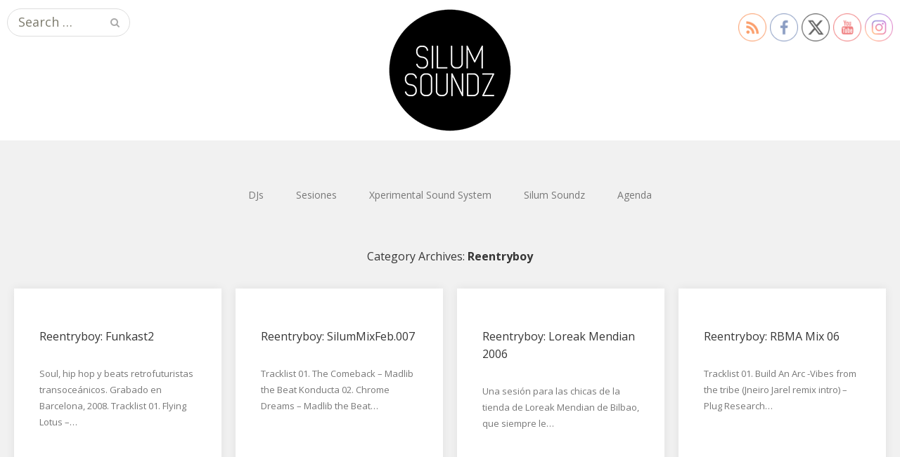

--- FILE ---
content_type: text/html; charset=UTF-8
request_url: https://www.silumsoundz.com/category/djs/reentryboy-djs/
body_size: 11222
content:
<!DOCTYPE html>
<html lang="es">
<head>
	<meta charset="UTF-8">
	<meta name="viewport" content="width=device-width, initial-scale=1">
	<link rel="profile" href="https://gmpg.org/xfn/11">
	<link rel="pingback" href="https://www.silumsoundz.com/xmlrpc.php">
	<!--[if lt IE 9]>
	<script src="https://www.silumsoundz.com/wp-content/themes/gk-portfolio/js/html5.js"></script>
	<![endif]-->
	<meta name='robots' content='index, follow, max-image-preview:large, max-snippet:-1, max-video-preview:-1' />
	<style>img:is([sizes="auto" i], [sizes^="auto," i]) { contain-intrinsic-size: 3000px 1500px }</style>
	
	<!-- This site is optimized with the Yoast SEO plugin v26.8 - https://yoast.com/product/yoast-seo-wordpress/ -->
	<title>Reentryboy archivos - Silum Soundz</title>
	<link rel="canonical" href="https://www.silumsoundz.com/category/djs/reentryboy-djs/" />
	<meta property="og:locale" content="es_ES" />
	<meta property="og:type" content="article" />
	<meta property="og:title" content="Reentryboy archivos - Silum Soundz" />
	<meta property="og:url" content="https://www.silumsoundz.com/category/djs/reentryboy-djs/" />
	<meta property="og:site_name" content="Silum Soundz" />
	<meta property="og:image" content="https://www.silumsoundz.com/silumsoundz.com/wp-content/uploads/2020/11/silum-soundz.png" />
	<meta property="og:image:width" content="450" />
	<meta property="og:image:height" content="450" />
	<meta property="og:image:type" content="image/png" />
	<meta name="twitter:card" content="summary_large_image" />
	<meta name="twitter:site" content="@silumsoundz" />
	<script type="application/ld+json" class="yoast-schema-graph">{"@context":"https://schema.org","@graph":[{"@type":"CollectionPage","@id":"https://www.silumsoundz.com/category/djs/reentryboy-djs/","url":"https://www.silumsoundz.com/category/djs/reentryboy-djs/","name":"Reentryboy archivos - Silum Soundz","isPartOf":{"@id":"https://www.silumsoundz.com/#website"},"breadcrumb":{"@id":"https://www.silumsoundz.com/category/djs/reentryboy-djs/#breadcrumb"},"inLanguage":"es"},{"@type":"BreadcrumbList","@id":"https://www.silumsoundz.com/category/djs/reentryboy-djs/#breadcrumb","itemListElement":[{"@type":"ListItem","position":1,"name":"Portada","item":"https://www.silumsoundz.com/"},{"@type":"ListItem","position":2,"name":"DJs","item":"https://www.silumsoundz.com/category/djs/"},{"@type":"ListItem","position":3,"name":"Reentryboy"}]},{"@type":"WebSite","@id":"https://www.silumsoundz.com/#website","url":"https://www.silumsoundz.com/","name":"Silum Soundz","description":"Exploraciones sónicas","publisher":{"@id":"https://www.silumsoundz.com/#organization"},"potentialAction":[{"@type":"SearchAction","target":{"@type":"EntryPoint","urlTemplate":"https://www.silumsoundz.com/?s={search_term_string}"},"query-input":{"@type":"PropertyValueSpecification","valueRequired":true,"valueName":"search_term_string"}}],"inLanguage":"es"},{"@type":"Organization","@id":"https://www.silumsoundz.com/#organization","name":"Silum Soundz","url":"https://www.silumsoundz.com/","logo":{"@type":"ImageObject","inLanguage":"es","@id":"https://www.silumsoundz.com/#/schema/logo/image/","url":"https://www.silumsoundz.com/silumsoundz.com/wp-content/uploads/2020/11/silum-soundz.png","contentUrl":"https://www.silumsoundz.com/silumsoundz.com/wp-content/uploads/2020/11/silum-soundz.png","width":450,"height":450,"caption":"Silum Soundz"},"image":{"@id":"https://www.silumsoundz.com/#/schema/logo/image/"},"sameAs":["https://www.facebook.com/silumsoundznet/","https://x.com/silumsoundz","https://www.youtube.com/c/SilumSoundz"]}]}</script>
	<!-- / Yoast SEO plugin. -->


<link rel='dns-prefetch' href='//fonts.googleapis.com' />
<link rel="alternate" type="application/rss+xml" title="Silum Soundz &raquo; Feed" href="https://www.silumsoundz.com/feed/" />
<link rel="alternate" type="application/rss+xml" title="Silum Soundz &raquo; Feed de los comentarios" href="https://www.silumsoundz.com/comments/feed/" />
<link rel="alternate" type="application/rss+xml" title="Silum Soundz &raquo; Categoría Reentryboy del feed" href="https://www.silumsoundz.com/category/djs/reentryboy-djs/feed/" />
<style id='classic-theme-styles-inline-css' type='text/css'>
/*! This file is auto-generated */
.wp-block-button__link{color:#fff;background-color:#32373c;border-radius:9999px;box-shadow:none;text-decoration:none;padding:calc(.667em + 2px) calc(1.333em + 2px);font-size:1.125em}.wp-block-file__button{background:#32373c;color:#fff;text-decoration:none}
</style>
<style id='global-styles-inline-css' type='text/css'>
:root{--wp--preset--aspect-ratio--square: 1;--wp--preset--aspect-ratio--4-3: 4/3;--wp--preset--aspect-ratio--3-4: 3/4;--wp--preset--aspect-ratio--3-2: 3/2;--wp--preset--aspect-ratio--2-3: 2/3;--wp--preset--aspect-ratio--16-9: 16/9;--wp--preset--aspect-ratio--9-16: 9/16;--wp--preset--color--black: #000000;--wp--preset--color--cyan-bluish-gray: #abb8c3;--wp--preset--color--white: #ffffff;--wp--preset--color--pale-pink: #f78da7;--wp--preset--color--vivid-red: #cf2e2e;--wp--preset--color--luminous-vivid-orange: #ff6900;--wp--preset--color--luminous-vivid-amber: #fcb900;--wp--preset--color--light-green-cyan: #7bdcb5;--wp--preset--color--vivid-green-cyan: #00d084;--wp--preset--color--pale-cyan-blue: #8ed1fc;--wp--preset--color--vivid-cyan-blue: #0693e3;--wp--preset--color--vivid-purple: #9b51e0;--wp--preset--gradient--vivid-cyan-blue-to-vivid-purple: linear-gradient(135deg,rgba(6,147,227,1) 0%,rgb(155,81,224) 100%);--wp--preset--gradient--light-green-cyan-to-vivid-green-cyan: linear-gradient(135deg,rgb(122,220,180) 0%,rgb(0,208,130) 100%);--wp--preset--gradient--luminous-vivid-amber-to-luminous-vivid-orange: linear-gradient(135deg,rgba(252,185,0,1) 0%,rgba(255,105,0,1) 100%);--wp--preset--gradient--luminous-vivid-orange-to-vivid-red: linear-gradient(135deg,rgba(255,105,0,1) 0%,rgb(207,46,46) 100%);--wp--preset--gradient--very-light-gray-to-cyan-bluish-gray: linear-gradient(135deg,rgb(238,238,238) 0%,rgb(169,184,195) 100%);--wp--preset--gradient--cool-to-warm-spectrum: linear-gradient(135deg,rgb(74,234,220) 0%,rgb(151,120,209) 20%,rgb(207,42,186) 40%,rgb(238,44,130) 60%,rgb(251,105,98) 80%,rgb(254,248,76) 100%);--wp--preset--gradient--blush-light-purple: linear-gradient(135deg,rgb(255,206,236) 0%,rgb(152,150,240) 100%);--wp--preset--gradient--blush-bordeaux: linear-gradient(135deg,rgb(254,205,165) 0%,rgb(254,45,45) 50%,rgb(107,0,62) 100%);--wp--preset--gradient--luminous-dusk: linear-gradient(135deg,rgb(255,203,112) 0%,rgb(199,81,192) 50%,rgb(65,88,208) 100%);--wp--preset--gradient--pale-ocean: linear-gradient(135deg,rgb(255,245,203) 0%,rgb(182,227,212) 50%,rgb(51,167,181) 100%);--wp--preset--gradient--electric-grass: linear-gradient(135deg,rgb(202,248,128) 0%,rgb(113,206,126) 100%);--wp--preset--gradient--midnight: linear-gradient(135deg,rgb(2,3,129) 0%,rgb(40,116,252) 100%);--wp--preset--font-size--small: 13px;--wp--preset--font-size--medium: 20px;--wp--preset--font-size--large: 36px;--wp--preset--font-size--x-large: 42px;--wp--preset--spacing--20: 0.44rem;--wp--preset--spacing--30: 0.67rem;--wp--preset--spacing--40: 1rem;--wp--preset--spacing--50: 1.5rem;--wp--preset--spacing--60: 2.25rem;--wp--preset--spacing--70: 3.38rem;--wp--preset--spacing--80: 5.06rem;--wp--preset--shadow--natural: 6px 6px 9px rgba(0, 0, 0, 0.2);--wp--preset--shadow--deep: 12px 12px 50px rgba(0, 0, 0, 0.4);--wp--preset--shadow--sharp: 6px 6px 0px rgba(0, 0, 0, 0.2);--wp--preset--shadow--outlined: 6px 6px 0px -3px rgba(255, 255, 255, 1), 6px 6px rgba(0, 0, 0, 1);--wp--preset--shadow--crisp: 6px 6px 0px rgba(0, 0, 0, 1);}:where(.is-layout-flex){gap: 0.5em;}:where(.is-layout-grid){gap: 0.5em;}body .is-layout-flex{display: flex;}.is-layout-flex{flex-wrap: wrap;align-items: center;}.is-layout-flex > :is(*, div){margin: 0;}body .is-layout-grid{display: grid;}.is-layout-grid > :is(*, div){margin: 0;}:where(.wp-block-columns.is-layout-flex){gap: 2em;}:where(.wp-block-columns.is-layout-grid){gap: 2em;}:where(.wp-block-post-template.is-layout-flex){gap: 1.25em;}:where(.wp-block-post-template.is-layout-grid){gap: 1.25em;}.has-black-color{color: var(--wp--preset--color--black) !important;}.has-cyan-bluish-gray-color{color: var(--wp--preset--color--cyan-bluish-gray) !important;}.has-white-color{color: var(--wp--preset--color--white) !important;}.has-pale-pink-color{color: var(--wp--preset--color--pale-pink) !important;}.has-vivid-red-color{color: var(--wp--preset--color--vivid-red) !important;}.has-luminous-vivid-orange-color{color: var(--wp--preset--color--luminous-vivid-orange) !important;}.has-luminous-vivid-amber-color{color: var(--wp--preset--color--luminous-vivid-amber) !important;}.has-light-green-cyan-color{color: var(--wp--preset--color--light-green-cyan) !important;}.has-vivid-green-cyan-color{color: var(--wp--preset--color--vivid-green-cyan) !important;}.has-pale-cyan-blue-color{color: var(--wp--preset--color--pale-cyan-blue) !important;}.has-vivid-cyan-blue-color{color: var(--wp--preset--color--vivid-cyan-blue) !important;}.has-vivid-purple-color{color: var(--wp--preset--color--vivid-purple) !important;}.has-black-background-color{background-color: var(--wp--preset--color--black) !important;}.has-cyan-bluish-gray-background-color{background-color: var(--wp--preset--color--cyan-bluish-gray) !important;}.has-white-background-color{background-color: var(--wp--preset--color--white) !important;}.has-pale-pink-background-color{background-color: var(--wp--preset--color--pale-pink) !important;}.has-vivid-red-background-color{background-color: var(--wp--preset--color--vivid-red) !important;}.has-luminous-vivid-orange-background-color{background-color: var(--wp--preset--color--luminous-vivid-orange) !important;}.has-luminous-vivid-amber-background-color{background-color: var(--wp--preset--color--luminous-vivid-amber) !important;}.has-light-green-cyan-background-color{background-color: var(--wp--preset--color--light-green-cyan) !important;}.has-vivid-green-cyan-background-color{background-color: var(--wp--preset--color--vivid-green-cyan) !important;}.has-pale-cyan-blue-background-color{background-color: var(--wp--preset--color--pale-cyan-blue) !important;}.has-vivid-cyan-blue-background-color{background-color: var(--wp--preset--color--vivid-cyan-blue) !important;}.has-vivid-purple-background-color{background-color: var(--wp--preset--color--vivid-purple) !important;}.has-black-border-color{border-color: var(--wp--preset--color--black) !important;}.has-cyan-bluish-gray-border-color{border-color: var(--wp--preset--color--cyan-bluish-gray) !important;}.has-white-border-color{border-color: var(--wp--preset--color--white) !important;}.has-pale-pink-border-color{border-color: var(--wp--preset--color--pale-pink) !important;}.has-vivid-red-border-color{border-color: var(--wp--preset--color--vivid-red) !important;}.has-luminous-vivid-orange-border-color{border-color: var(--wp--preset--color--luminous-vivid-orange) !important;}.has-luminous-vivid-amber-border-color{border-color: var(--wp--preset--color--luminous-vivid-amber) !important;}.has-light-green-cyan-border-color{border-color: var(--wp--preset--color--light-green-cyan) !important;}.has-vivid-green-cyan-border-color{border-color: var(--wp--preset--color--vivid-green-cyan) !important;}.has-pale-cyan-blue-border-color{border-color: var(--wp--preset--color--pale-cyan-blue) !important;}.has-vivid-cyan-blue-border-color{border-color: var(--wp--preset--color--vivid-cyan-blue) !important;}.has-vivid-purple-border-color{border-color: var(--wp--preset--color--vivid-purple) !important;}.has-vivid-cyan-blue-to-vivid-purple-gradient-background{background: var(--wp--preset--gradient--vivid-cyan-blue-to-vivid-purple) !important;}.has-light-green-cyan-to-vivid-green-cyan-gradient-background{background: var(--wp--preset--gradient--light-green-cyan-to-vivid-green-cyan) !important;}.has-luminous-vivid-amber-to-luminous-vivid-orange-gradient-background{background: var(--wp--preset--gradient--luminous-vivid-amber-to-luminous-vivid-orange) !important;}.has-luminous-vivid-orange-to-vivid-red-gradient-background{background: var(--wp--preset--gradient--luminous-vivid-orange-to-vivid-red) !important;}.has-very-light-gray-to-cyan-bluish-gray-gradient-background{background: var(--wp--preset--gradient--very-light-gray-to-cyan-bluish-gray) !important;}.has-cool-to-warm-spectrum-gradient-background{background: var(--wp--preset--gradient--cool-to-warm-spectrum) !important;}.has-blush-light-purple-gradient-background{background: var(--wp--preset--gradient--blush-light-purple) !important;}.has-blush-bordeaux-gradient-background{background: var(--wp--preset--gradient--blush-bordeaux) !important;}.has-luminous-dusk-gradient-background{background: var(--wp--preset--gradient--luminous-dusk) !important;}.has-pale-ocean-gradient-background{background: var(--wp--preset--gradient--pale-ocean) !important;}.has-electric-grass-gradient-background{background: var(--wp--preset--gradient--electric-grass) !important;}.has-midnight-gradient-background{background: var(--wp--preset--gradient--midnight) !important;}.has-small-font-size{font-size: var(--wp--preset--font-size--small) !important;}.has-medium-font-size{font-size: var(--wp--preset--font-size--medium) !important;}.has-large-font-size{font-size: var(--wp--preset--font-size--large) !important;}.has-x-large-font-size{font-size: var(--wp--preset--font-size--x-large) !important;}
:where(.wp-block-post-template.is-layout-flex){gap: 1.25em;}:where(.wp-block-post-template.is-layout-grid){gap: 1.25em;}
:where(.wp-block-columns.is-layout-flex){gap: 2em;}:where(.wp-block-columns.is-layout-grid){gap: 2em;}
:root :where(.wp-block-pullquote){font-size: 1.5em;line-height: 1.6;}
</style>
<link rel='stylesheet' id='wpo_min-header-0-css' href='https://www.silumsoundz.com/wp-content/cache/wpo-minify/1769158100/assets/wpo-minify-header-40b864d8.min.css' type='text/css' media='all' />
<!--[if lt IE 9]>
<link rel='stylesheet' id='portfolio-ie8-css' href='https://www.silumsoundz.com/wp-content/themes/gk-portfolio/css/ie8.css' type='text/css' media='all' />
<![endif]-->
<!--[if IE 9]>
<link rel='stylesheet' id='portfolio-ie9-css' href='https://www.silumsoundz.com/wp-content/themes/gk-portfolio/css/ie9.css' type='text/css' media='all' />
<![endif]-->
<script type="text/javascript" src="https://www.silumsoundz.com/wp-content/cache/wpo-minify/1769158100/assets/wpo-minify-header-f63a10e6.min.js" id="wpo_min-header-0-js"></script>
<script type="text/javascript" src="https://www.silumsoundz.com/wp-content/cache/wpo-minify/1769158100/assets/wpo-minify-header-74aa07e1.min.js" id="wpo_min-header-1-js"></script>
<link rel="https://api.w.org/" href="https://www.silumsoundz.com/wp-json/" /><link rel="alternate" title="JSON" type="application/json" href="https://www.silumsoundz.com/wp-json/wp/v2/categories/143" />	<script>
		window.addEventListener("sfsi_plus_functions_loaded", function() {
			var body = document.getElementsByTagName('body')[0];
			// console.log(body);
			body.classList.add("sfsi_plus_3.53");
		})
		// window.addEventListener('sfsi_plus_functions_loaded',function(e) {
		// 	jQuery("body").addClass("sfsi_plus_3.53")
		// });
		jQuery(document).ready(function(e) {
			jQuery("body").addClass("sfsi_plus_3.53")
		});

		function sfsi_plus_processfurther(ref) {
			var feed_id = '[base64]';
			var feedtype = 8;
			var email = jQuery(ref).find('input[name="email"]').val();
			var filter = /^(([^<>()[\]\\.,;:\s@\"]+(\.[^<>()[\]\\.,;:\s@\"]+)*)|(\".+\"))@((\[[0-9]{1,3}\.[0-9]{1,3}\.[0-9]{1,3}\.[0-9]{1,3}\])|(([a-zA-Z\-0-9]+\.)+[a-zA-Z]{2,}))$/;
			if ((email != "Enter your email") && (filter.test(email))) {
				if (feedtype == "8") {
					var url = "https://api.follow.it/subscription-form/" + feed_id + "/" + feedtype;
					window.open(url, "popupwindow", "scrollbars=yes,width=1080,height=760");
					return true;
				}
			} else {
				alert("Please enter email address");
				jQuery(ref).find('input[name="email"]').focus();
				return false;
			}
		}
	</script>
	<style>
		.sfsi_plus_subscribe_Popinner {
			width: 100% !important;
			height: auto !important;
			border: 1px solid #b5b5b5 !important;
			padding: 18px 0px !important;
			background-color: #ffffff !important;
		}

		.sfsi_plus_subscribe_Popinner form {
			margin: 0 20px !important;
		}

		.sfsi_plus_subscribe_Popinner h5 {
			font-family: Helvetica,Arial,sans-serif !important;

			font-weight: bold !important;
			color: #000000 !important;
			font-size: 16px !important;
			text-align: center !important;
			margin: 0 0 10px !important;
			padding: 0 !important;
		}

		.sfsi_plus_subscription_form_field {
			margin: 5px 0 !important;
			width: 100% !important;
			display: inline-flex;
			display: -webkit-inline-flex;
		}

		.sfsi_plus_subscription_form_field input {
			width: 100% !important;
			padding: 10px 0px !important;
		}

		.sfsi_plus_subscribe_Popinner input[type=email] {
			font-family: Helvetica,Arial,sans-serif !important;

			font-style: normal !important;
			color:  !important;
			font-size: 14px !important;
			text-align: center !important;
		}

		.sfsi_plus_subscribe_Popinner input[type=email]::-webkit-input-placeholder {
			font-family: Helvetica,Arial,sans-serif !important;

			font-style: normal !important;
			color:  !important;
			font-size: 14px !important;
			text-align: center !important;
		}

		.sfsi_plus_subscribe_Popinner input[type=email]:-moz-placeholder {
			/* Firefox 18- */
			font-family: Helvetica,Arial,sans-serif !important;

			font-style: normal !important;
			color:  !important;
			font-size: 14px !important;
			text-align: center !important;
		}

		.sfsi_plus_subscribe_Popinner input[type=email]::-moz-placeholder {
			/* Firefox 19+ */
			font-family: Helvetica,Arial,sans-serif !important;

			font-style: normal !important;
			color:  !important;
			font-size: 14px !important;
			text-align: center !important;
		}

		.sfsi_plus_subscribe_Popinner input[type=email]:-ms-input-placeholder {
			font-family: Helvetica,Arial,sans-serif !important;

			font-style: normal !important;
			color:  !important;
			font-size: 14px !important;
			text-align: center !important;
		}

		.sfsi_plus_subscribe_Popinner input[type=submit] {
			font-family: Helvetica,Arial,sans-serif !important;

			font-weight: bold !important;
			color: #000000 !important;
			font-size: 16px !important;
			text-align: center !important;
			background-color: #dedede !important;
		}
	</style>
	<meta name="follow.[base64]" content="JrYtcdm2VVaaSLwCRY11"/>   
    <style type="text/css">
    	body { font-family: , sans-serif; }
        .site-title { font-family: , sans-serif; }
    	
    	.site-main #page {
    		max-width: 1260px;
    	}
    
    	#primary,
    	#comments,
    	.author-info,
    	.attachment #primary,
    	.site-content.archive #gk-search,
    	.search-no-results .page-content {
    		width: 700px;
    	}
    
    	    
        a,
        a.inverse:active,
        a.inverse:focus,
        a.inverse:hover,
        button,
        input[type="submit"],
        input[type="button"],
        input[type="reset"],
        .entry-summary .readon,
        .comment-author .fn,
        .comment-author .url,
        .comment-reply-link,
        .comment-reply-login,
        #content .tags-links a:active,
        #content .tags-links a:focus,
        #content .tags-links a:hover,
        .nav-menu li a:active,
        .nav-menu li a:focus,
        .nav-menu li a:hover,
        ul.nav-menu ul a:hover,
        .nav-menu ul ul a:hover,
        .gk-social-buttons a:hover:before,
        .format-gallery .entry-content .page-links a:hover,
        .format-audio .entry-content .page-links a:hover,
        .format-status .entry-content .page-links a:hover,
        .format-video .entry-content .page-links a:hover,
        .format-chat .entry-content .page-links a:hover,
        .format-quote .entry-content .page-links a:hover,
        .page-links a:hover,
        .paging-navigation a:active,
        .paging-navigation a:focus,
        .paging-navigation a:hover,
        .comment-meta a:hover,
        .social-menu li:hover:before,
        .social-menu-topbar li:hover:before,
        .entry-title a:hover {
        	color: #5cc1a9;
        }
        button,
        input[type="submit"],
        input[type="button"],
        input[type="reset"],
        .entry-summary .readon {
        	border: 1px solid #5cc1a9;
        }
        body .nav-menu .current_page_item > a,
        body .nav-menu .current_page_ancestor > a,
        body .nav-menu .current-menu-item > a,
        body .nav-menu .current-menu-ancestor > a {
        	border-color: #5cc1a9;
        	color: #5cc1a9!important;
        }
        .format-status .entry-content .page-links a,
        .format-gallery .entry-content .page-links a,
        .format-chat .entry-content .page-links a,
        .format-quote .entry-content .page-links a,
        .page-links a {
        	background:  #5cc1a9;
        	border-color: #5cc1a9;
        }
        .hentry .mejs-controls .mejs-time-rail .mejs-time-current,
        .comment-post-author,
        .sticky .post-preview:after,
        .entry-header.sticky:after,
        .article-helper.sticky:after,
        #prev-post > a:hover,
        #next-post > a:hover {
        	background: #5cc1a9;
        }
        .comments-title > span,
        .comment-reply-title > span {
        	border-bottom-color: #5cc1a9;
        }
        
                .site-header,
        .home-link > img {
        	height: auto;
        	max-height: none;
        }
                
        .article-helper {
	        height: 380px; 
        }
        
        .site-content.archive article {
        	height: 416px;
        }
        
        .post-preview {
        	padding: 56px 36px 36px 36px;
        }
        
        @media (max-width: 1140px) {
        	.site-content.archive article {
        		height: 336px;
        	}
        	
        	.article-helper {
        		height: 320px;
        	}
        	
        	.post-preview {
        		padding: 20px 16px 36px 16px;
        	}
        }
    </style>
        <style type="text/css">
        .site-content.archive article { width: 25%; }
    </style> 
    	<style type="text/css">
	body.custom-background #main { background-color: #f1f1f1; }
	</style>
	<link rel="icon" href="https://www.silumsoundz.com/silumsoundz.com/wp-content/uploads/2019/08/cropped-favicon-32x32.png" sizes="32x32" />
<link rel="icon" href="https://www.silumsoundz.com/silumsoundz.com/wp-content/uploads/2019/08/cropped-favicon-192x192.png" sizes="192x192" />
<link rel="apple-touch-icon" href="https://www.silumsoundz.com/silumsoundz.com/wp-content/uploads/2019/08/cropped-favicon-180x180.png" />
<meta name="msapplication-TileImage" content="https://www.silumsoundz.com/silumsoundz.com/wp-content/uploads/2019/08/cropped-favicon-270x270.png" />
		<style type="text/css" id="wp-custom-css">
			.myButton {
	background-color:#5cc1aa;
	display:inline-block;
	cursor:pointer;
	color:#ffffff;
	font-family:Arial;
	font-size:17px;
	padding:9px 27px;
	text-decoration:none;
}
.myButton:hover {
	background-color:#6c7c7c;
	color:#ffffff;
}
.myButton:active {
	position:relative;
	top:1px;
}
		</style>
		</head>
<body data-rsssl=1 class="archive category category-reentryboy-djs category-143 wp-theme-gk-portfolio sfsi_plus_actvite_theme_thin">
	<!--[if lte IE 8]>
	<div id="ie-toolbar"><div>You're using an unsupported version of Internet Explorer. Please <a href="http://windows.microsoft.com/en-us/internet-explorer/products/ie/home">upgrade your browser</a> for the best user experience on our site. Thank you.</div></div>
	<![endif]-->
		<header id="masthead" class="site-header" role="banner">
			<a class="home-link" href="https://www.silumsoundz.com/" title="Silum Soundz" rel="home">
									<img src="https://www.silumsoundz.com/silumsoundz.com/wp-content/uploads/2019/08/logosilum.png" alt="Silum Soundz" />
							</a>
			
						<form role="search" method="get" class="search-topbar" action="https://www.silumsoundz.com/">
				<label>
					<span class="screen-reader-text">Search for:</span>
					<input type="search" class="search-topbar-field" placeholder="Search …" value="" name="s" title="Search for:" />
				</label>
			</form>
						
						<div class="menu-contacto-container"><ul id="menu-contacto" class="social-menu-topbar"><li id="menu-item-1370" class="menu-item menu-item-type-post_type menu-item-object-page menu-item-1370"><a href="https://www.silumsoundz.com/about/">Silum Soundz</a></li>
<li id="menu-item-2291" class="menu-item menu-item-type-taxonomy menu-item-object-category menu-item-2291"><a href="https://www.silumsoundz.com/category/blog/">Blog</a></li>
<li id="menu-item-2293" class="menu-item menu-item-type-taxonomy menu-item-object-category current-category-ancestor menu-item-2293"><a href="https://www.silumsoundz.com/category/djs/">DJs</a></li>
</ul></div>					</header><!-- #masthead -->
				
		<div id="main" class="site-main">
			<div id="page" class="hfeed site">
		
				<nav id="site-navigation" class="main-navigation" role="navigation">
					<div class="menu-header-container"><ul id="menu-header" class="nav-menu"><li id="menu-item-2762" class="menu-item menu-item-type-taxonomy menu-item-object-category current-category-ancestor menu-item-has-children menu-item-2762"><a href="https://www.silumsoundz.com/category/djs/">DJs</a>
<ul class="sub-menu">
	<li id="menu-item-2763" class="menu-item menu-item-type-taxonomy menu-item-object-category menu-item-2763"><a href="https://www.silumsoundz.com/category/djs/a-guy-called-judas/">A Guy Called Judas</a></li>
	<li id="menu-item-2764" class="menu-item menu-item-type-taxonomy menu-item-object-category menu-item-2764"><a href="https://www.silumsoundz.com/category/djs/aitor-gonzalez/">Aitor González</a></li>
	<li id="menu-item-2765" class="menu-item menu-item-type-taxonomy menu-item-object-category menu-item-2765"><a href="https://www.silumsoundz.com/category/djs/alvaro-tapioca/">Alvaro Tapioca</a></li>
	<li id="menu-item-2766" class="menu-item menu-item-type-taxonomy menu-item-object-category menu-item-2766"><a href="https://www.silumsoundz.com/category/djs/asier-li/">Asier LI</a></li>
	<li id="menu-item-2767" class="menu-item menu-item-type-taxonomy menu-item-object-category menu-item-2767"><a href="https://www.silumsoundz.com/category/djs/digidamoog/">Digidamoog</a></li>
	<li id="menu-item-2768" class="menu-item menu-item-type-taxonomy menu-item-object-category menu-item-2768"><a href="https://www.silumsoundz.com/category/djs/dj-amsia/">DJ Amsia</a></li>
	<li id="menu-item-2769" class="menu-item menu-item-type-taxonomy menu-item-object-category menu-item-2769"><a href="https://www.silumsoundz.com/category/djs/dj-braun/">DJ Braun</a></li>
	<li id="menu-item-2770" class="menu-item menu-item-type-taxonomy menu-item-object-category menu-item-2770"><a href="https://www.silumsoundz.com/category/djs/dj-budin/">DJ Budin</a></li>
	<li id="menu-item-2771" class="menu-item menu-item-type-taxonomy menu-item-object-category menu-item-2771"><a href="https://www.silumsoundz.com/category/djs/dj-canyn/">DJ Canyn</a></li>
	<li id="menu-item-2772" class="menu-item menu-item-type-taxonomy menu-item-object-category menu-item-2772"><a href="https://www.silumsoundz.com/category/djs/dj-cubo-djs/">DJ Cubo</a></li>
	<li id="menu-item-2773" class="menu-item menu-item-type-taxonomy menu-item-object-category menu-item-2773"><a href="https://www.silumsoundz.com/category/djs/dj-peru/">DJ Peru</a></li>
	<li id="menu-item-2774" class="menu-item menu-item-type-taxonomy menu-item-object-category menu-item-2774"><a href="https://www.silumsoundz.com/category/djs/dj-seks/">DJ Seks</a></li>
	<li id="menu-item-2775" class="menu-item menu-item-type-taxonomy menu-item-object-category menu-item-2775"><a href="https://www.silumsoundz.com/category/djs/flip/">Flip</a></li>
	<li id="menu-item-2776" class="menu-item menu-item-type-taxonomy menu-item-object-category menu-item-2776"><a href="https://www.silumsoundz.com/category/djs/glutton/">Glutton</a></li>
	<li id="menu-item-2777" class="menu-item menu-item-type-taxonomy menu-item-object-category menu-item-2777"><a href="https://www.silumsoundz.com/category/djs/ion-sagasti/">Ion Sagasti</a></li>
	<li id="menu-item-2778" class="menu-item menu-item-type-taxonomy menu-item-object-category menu-item-2778"><a href="https://www.silumsoundz.com/category/djs/ishmael-sustraivibez/">Ishmael Sustraivibez</a></li>
	<li id="menu-item-2779" class="menu-item menu-item-type-taxonomy menu-item-object-category menu-item-2779"><a href="https://www.silumsoundz.com/category/djs/jadd/">Jadd</a></li>
	<li id="menu-item-2780" class="menu-item menu-item-type-taxonomy menu-item-object-category menu-item-2780"><a href="https://www.silumsoundz.com/category/djs/javi-p3z/">Javi P3z</a></li>
	<li id="menu-item-2781" class="menu-item menu-item-type-taxonomy menu-item-object-category menu-item-2781"><a href="https://www.silumsoundz.com/category/djs/kaligula/">Kaligula</a></li>
	<li id="menu-item-2782" class="menu-item menu-item-type-taxonomy menu-item-object-category menu-item-2782"><a href="https://www.silumsoundz.com/category/djs/la-chinoise/">La Chinoise</a></li>
	<li id="menu-item-2783" class="menu-item menu-item-type-taxonomy menu-item-object-category menu-item-2783"><a href="https://www.silumsoundz.com/category/djs/lubacov/">Lubacov</a></li>
</ul>
</li>
<li id="menu-item-2791" class="menu-item menu-item-type-taxonomy menu-item-object-category menu-item-has-children menu-item-2791"><a href="https://www.silumsoundz.com/category/sesiones/">Sesiones</a>
<ul class="sub-menu">
	<li id="menu-item-2792" class="menu-item menu-item-type-taxonomy menu-item-object-category menu-item-2792"><a href="https://www.silumsoundz.com/category/sesiones/pop-sesiones/">Pop</a></li>
	<li id="menu-item-2784" class="menu-item menu-item-type-taxonomy menu-item-object-category menu-item-2784"><a href="https://www.silumsoundz.com/category/sesiones/electronica/">electronica</a></li>
	<li id="menu-item-2785" class="menu-item menu-item-type-taxonomy menu-item-object-category menu-item-2785"><a href="https://www.silumsoundz.com/category/sesiones/experimental-sesiones/">Experimental</a></li>
	<li id="menu-item-2786" class="menu-item menu-item-type-taxonomy menu-item-object-category menu-item-2786"><a href="https://www.silumsoundz.com/category/sesiones/freestyle/">Freestyle</a></li>
	<li id="menu-item-2787" class="menu-item menu-item-type-taxonomy menu-item-object-category menu-item-2787"><a href="https://www.silumsoundz.com/category/sesiones/funk/">Funk</a></li>
	<li id="menu-item-2788" class="menu-item menu-item-type-taxonomy menu-item-object-category menu-item-2788"><a href="https://www.silumsoundz.com/category/sesiones/hip-hop-sesiones/">Hip Hop</a></li>
	<li id="menu-item-2789" class="menu-item menu-item-type-taxonomy menu-item-object-category menu-item-2789"><a href="https://www.silumsoundz.com/category/sesiones/house/">House</a></li>
	<li id="menu-item-2793" class="menu-item menu-item-type-taxonomy menu-item-object-category menu-item-2793"><a href="https://www.silumsoundz.com/category/sesiones/reggae-sesiones/">Reggae</a></li>
	<li id="menu-item-2794" class="menu-item menu-item-type-taxonomy menu-item-object-category menu-item-2794"><a href="https://www.silumsoundz.com/category/sesiones/soul-sesiones/">Soul</a></li>
	<li id="menu-item-2790" class="menu-item menu-item-type-taxonomy menu-item-object-category menu-item-2790"><a href="https://www.silumsoundz.com/category/sesiones/jazz-sesiones/">Jazz</a></li>
</ul>
</li>
<li id="menu-item-2795" class="menu-item menu-item-type-taxonomy menu-item-object-category menu-item-2795"><a href="https://www.silumsoundz.com/category/xperimental-sound-system/">Xperimental Sound System</a></li>
<li id="menu-item-2796" class="menu-item menu-item-type-post_type menu-item-object-page menu-item-2796"><a href="https://www.silumsoundz.com/about/">Silum Soundz</a></li>
<li id="menu-item-3771" class="menu-item menu-item-type-post_type menu-item-object-page menu-item-3771"><a href="https://www.silumsoundz.com/agenda/">Agenda</a></li>
</ul></div>				</nav><!-- #site-navigation -->
	<div id="primary" class="content-area">
		<div id="content" class="site-content archive" role="main">

					<header class="archive-header">
				<h1 class="archive-title">Category Archives: <strong>Reentryboy</strong></h1>

							</header><!-- .archive-header -->

							
<article id="post-1131" class="post-1131 post type-post status-publish format-standard hentry category-freestyle category-funk category-hip-hop-sesiones category-reentryboy-djs category-soul-sesiones tag-breaks tag-hip-hop tag-neosoul tag-reentryboy tag-soul" data-cols="4">
	<div class="article-helper notloaded">
								<div class="post-preview transition animation animation-opacity" data-url="https://www.silumsoundz.com/reentryboy-funkast2/">
				<header class="entry-header full-width-image" data-url="https://www.silumsoundz.com/reentryboy-funkast2/">
				
		<h2 class="entry-title">
				<a href="https://www.silumsoundz.com/reentryboy-funkast2/" rel="bookmark">
					Reentryboy: Funkast2				</a>
			</h2>
	</header><!-- .entry-header -->
			
				<div class="entry-summary">
					<a href="https://www.silumsoundz.com/reentryboy-funkast2/" rel="bookmark"><p>Soul, hip hop y beats retrofuturistas transoceánicos. Grabado en Barcelona, 2008. Tracklist 01. Flying Lotus &#8211;&hellip;</p>
</a>
				</div><!-- .entry-summary -->
			</div>
					<ul class="tags-links"><li><a href="https://www.silumsoundz.com/tag/breaks/" rel="tag">breaks</a>, </li><li><a href="https://www.silumsoundz.com/tag/hip-hop/" rel="tag">hip hop</a>, </li><li><a href="https://www.silumsoundz.com/tag/neosoul/" rel="tag">neosoul</a>, </li><li><a href="https://www.silumsoundz.com/tag/reentryboy/" rel="tag">reentryboy</a>, </li><li><a href="https://www.silumsoundz.com/tag/soul/" rel="tag">soul</a></li></ul>			</div>
</article><!-- #post -->
							
<article id="post-1137" class="post-1137 post type-post status-publish format-standard hentry category-freestyle category-funk category-reentryboy-djs category-soul-sesiones tag-breaks tag-downtempo tag-electro tag-reentryboy tag-soul" data-cols="4">
	<div class="article-helper notloaded">
								<div class="post-preview transition animation animation-opacity" data-url="https://www.silumsoundz.com/reentryboy-silummixfeb-007/">
				<header class="entry-header full-width-image" data-url="https://www.silumsoundz.com/reentryboy-silummixfeb-007/">
				
		<h2 class="entry-title">
				<a href="https://www.silumsoundz.com/reentryboy-silummixfeb-007/" rel="bookmark">
					Reentryboy: SilumMixFeb.007				</a>
			</h2>
	</header><!-- .entry-header -->
			
				<div class="entry-summary">
					<a href="https://www.silumsoundz.com/reentryboy-silummixfeb-007/" rel="bookmark"><p>Tracklist 01. The Comeback &#8211; Madlib the Beat Konducta 02. Chrome Dreams &#8211; Madlib the Beat&hellip;</p>
</a>
				</div><!-- .entry-summary -->
			</div>
					<ul class="tags-links"><li><a href="https://www.silumsoundz.com/tag/breaks/" rel="tag">breaks</a>, </li><li><a href="https://www.silumsoundz.com/tag/downtempo/" rel="tag">downtempo</a>, </li><li><a href="https://www.silumsoundz.com/tag/electro/" rel="tag">electro</a>, </li><li><a href="https://www.silumsoundz.com/tag/reentryboy/" rel="tag">reentryboy</a>, </li><li><a href="https://www.silumsoundz.com/tag/soul/" rel="tag">soul</a></li></ul>			</div>
</article><!-- #post -->
							
<article id="post-1167" class="post-1167 post type-post status-publish format-standard hentry category-freestyle category-funk category-jazz-sesiones category-reentryboy-djs category-soul-sesiones tag-breaks tag-funk tag-nujazz tag-reentryboy tag-soul" data-cols="4">
	<div class="article-helper notloaded">
								<div class="post-preview transition animation animation-opacity" data-url="https://www.silumsoundz.com/reentryboy-loreak-mendian-2006/">
				<header class="entry-header full-width-image" data-url="https://www.silumsoundz.com/reentryboy-loreak-mendian-2006/">
				
		<h2 class="entry-title">
				<a href="https://www.silumsoundz.com/reentryboy-loreak-mendian-2006/" rel="bookmark">
					Reentryboy: Loreak Mendian 2006				</a>
			</h2>
	</header><!-- .entry-header -->
			
				<div class="entry-summary">
					<a href="https://www.silumsoundz.com/reentryboy-loreak-mendian-2006/" rel="bookmark"><p>Una sesión para las chicas de la tienda de Loreak Mendian de Bilbao, que siempre le&hellip;</p>
</a>
				</div><!-- .entry-summary -->
			</div>
					<ul class="tags-links"><li><a href="https://www.silumsoundz.com/tag/breaks/" rel="tag">breaks</a>, </li><li><a href="https://www.silumsoundz.com/tag/funk/" rel="tag">Funk</a>, </li><li><a href="https://www.silumsoundz.com/tag/nujazz/" rel="tag">nujazz</a>, </li><li><a href="https://www.silumsoundz.com/tag/reentryboy/" rel="tag">reentryboy</a>, </li><li><a href="https://www.silumsoundz.com/tag/soul/" rel="tag">soul</a></li></ul>			</div>
</article><!-- #post -->
							
<article id="post-1163" class="post-1163 post type-post status-publish format-standard hentry category-freestyle category-funk category-jazz-sesiones category-reentryboy-djs category-soul-sesiones tag-breaks tag-funk tag-reentryboy tag-soul" data-cols="4">
	<div class="article-helper notloaded">
								<div class="post-preview transition animation animation-opacity" data-url="https://www.silumsoundz.com/reentryboy-rbma-mix-06/">
				<header class="entry-header full-width-image" data-url="https://www.silumsoundz.com/reentryboy-rbma-mix-06/">
				
		<h2 class="entry-title">
				<a href="https://www.silumsoundz.com/reentryboy-rbma-mix-06/" rel="bookmark">
					Reentryboy: RBMA Mix 06				</a>
			</h2>
	</header><!-- .entry-header -->
			
				<div class="entry-summary">
					<a href="https://www.silumsoundz.com/reentryboy-rbma-mix-06/" rel="bookmark"><p>Tracklist 01. Build An Arc -Vibes from the tribe (Jneiro Jarel remix intro) – Plug Research&hellip;</p>
</a>
				</div><!-- .entry-summary -->
			</div>
					<ul class="tags-links"><li><a href="https://www.silumsoundz.com/tag/breaks/" rel="tag">breaks</a>, </li><li><a href="https://www.silumsoundz.com/tag/funk/" rel="tag">Funk</a>, </li><li><a href="https://www.silumsoundz.com/tag/reentryboy/" rel="tag">reentryboy</a>, </li><li><a href="https://www.silumsoundz.com/tag/soul/" rel="tag">soul</a></li></ul>			</div>
</article><!-- #post -->
							
<article id="post-1127" class="post-1127 post type-post status-publish format-standard hentry category-blog category-reentryboy-djs tag-breaks tag-dirty-beats tag-hip-hop tag-jazz tag-reentryboy tag-soul" data-cols="4">
	<div class="article-helper notloaded">
								<div class="post-preview transition animation animation-opacity" data-url="https://www.silumsoundz.com/reentryboy/">
				<header class="entry-header full-width-image" data-url="https://www.silumsoundz.com/reentryboy/">
				
		<h2 class="entry-title">
				<a href="https://www.silumsoundz.com/reentryboy/" rel="bookmark">
					Reentryboy				</a>
			</h2>
	</header><!-- .entry-header -->
			
				<div class="entry-summary">
					<a href="https://www.silumsoundz.com/reentryboy/" rel="bookmark"><p>La música siempre ha estado mi alrededor, colándose por mis oídos y mi piel&#8230; y al&hellip;</p>
</a>
				</div><!-- .entry-summary -->
			</div>
					<ul class="tags-links"><li><a href="https://www.silumsoundz.com/tag/breaks/" rel="tag">breaks</a>, </li><li><a href="https://www.silumsoundz.com/tag/dirty-beats/" rel="tag">dirty beats</a>, </li><li><a href="https://www.silumsoundz.com/tag/hip-hop/" rel="tag">hip hop</a>, </li><li><a href="https://www.silumsoundz.com/tag/jazz/" rel="tag">jazz</a>, </li><li><a href="https://www.silumsoundz.com/tag/reentryboy/" rel="tag">reentryboy</a>, </li><li><a href="https://www.silumsoundz.com/tag/soul/" rel="tag">soul</a></li></ul>			</div>
</article><!-- #post -->
							
<article id="post-1356" class="post-1356 post type-post status-publish format-standard hentry category-freestyle category-funk category-jazz-sesiones category-reentryboy-djs tag-african-beats tag-funk tag-jazz tag-reentryboy" data-cols="4">
	<div class="article-helper notloaded">
								<div class="post-preview transition animation animation-opacity" data-url="https://www.silumsoundz.com/reentryboy-african-seeds/">
				<header class="entry-header full-width-image" data-url="https://www.silumsoundz.com/reentryboy-african-seeds/">
				
		<h2 class="entry-title">
				<a href="https://www.silumsoundz.com/reentryboy-african-seeds/" rel="bookmark">
					Reentryboy: African Seeds				</a>
			</h2>
	</header><!-- .entry-header -->
			
				<div class="entry-summary">
					<a href="https://www.silumsoundz.com/reentryboy-african-seeds/" rel="bookmark"><p>Un viaje alrededor del mundo de los ritmos. Tracklist 01.- Yoruba Drums 02.- Watermelon Man &#8211;&hellip;</p>
</a>
				</div><!-- .entry-summary -->
			</div>
					<ul class="tags-links"><li><a href="https://www.silumsoundz.com/tag/african-beats/" rel="tag">African beats</a>, </li><li><a href="https://www.silumsoundz.com/tag/funk/" rel="tag">Funk</a>, </li><li><a href="https://www.silumsoundz.com/tag/jazz/" rel="tag">jazz</a>, </li><li><a href="https://www.silumsoundz.com/tag/reentryboy/" rel="tag">reentryboy</a></li></ul>			</div>
</article><!-- #post -->
			
		
		</div><!-- #content -->
			</div><!-- #primary -->

		</div><!-- #main -->
	</div><!-- #page -->
	
	<footer id="gk-footer" role="contentinfo">
				<div id="gk-bottom" role="complementary">
			<div class="widget-area">
				<div id="block-5" class="widget widget_block widget_text">
<p></p>
</div><div id="block-10" class="widget widget_block">
<div class="wp-block-group"><div class="wp-block-group__inner-container is-layout-flow wp-block-group-is-layout-flow">
<p style="text-align: left;"><strong>Subscríbete a Silum Soundz </strong><br>
Déjanos tu email aqui:</p>
<p style="text-align: left;"><a class="myButton" href="https://follow.it/silum-soundz?action=followPub">Subscribe</a></p>
</div></div>
</div><div id="tag_cloud-4" class="widget widget_tag_cloud"><h3 class="widget-title">Etiquetas</h3><div class="tagcloud"><a href="https://www.silumsoundz.com/tag/african-beats/" class="tag-cloud-link tag-link-55 tag-link-position-1" style="font-size: 9.75pt;" aria-label="African beats (19 elementos)">African beats</a>
<a href="https://www.silumsoundz.com/tag/ambient/" class="tag-cloud-link tag-link-115 tag-link-position-2" style="font-size: 16.013157894737pt;" aria-label="ambient (94 elementos)">ambient</a>
<a href="https://www.silumsoundz.com/tag/balearic/" class="tag-cloud-link tag-link-302 tag-link-position-3" style="font-size: 13.894736842105pt;" aria-label="balearic (55 elementos)">balearic</a>
<a href="https://www.silumsoundz.com/tag/bass/" class="tag-cloud-link tag-link-218 tag-link-position-4" style="font-size: 9.1052631578947pt;" aria-label="bass (16 elementos)">bass</a>
<a href="https://www.silumsoundz.com/tag/bizarro/" class="tag-cloud-link tag-link-76 tag-link-position-5" style="font-size: 8pt;" aria-label="bizarro (12 elementos)">bizarro</a>
<a href="https://www.silumsoundz.com/tag/brazil/" class="tag-cloud-link tag-link-56 tag-link-position-6" style="font-size: 12.513157894737pt;" aria-label="Brazil (39 elementos)">Brazil</a>
<a href="https://www.silumsoundz.com/tag/breaks/" class="tag-cloud-link tag-link-140 tag-link-position-7" style="font-size: 14.355263157895pt;" aria-label="breaks (62 elementos)">breaks</a>
<a href="https://www.silumsoundz.com/tag/cumbia/" class="tag-cloud-link tag-link-41 tag-link-position-8" style="font-size: 9.3815789473684pt;" aria-label="cumbia (17 elementos)">cumbia</a>
<a href="https://www.silumsoundz.com/tag/darkablar/" class="tag-cloud-link tag-link-271 tag-link-position-9" style="font-size: 10.302631578947pt;" aria-label="darkablar (22 elementos)">darkablar</a>
<a href="https://www.silumsoundz.com/tag/deep-house/" class="tag-cloud-link tag-link-135 tag-link-position-10" style="font-size: 17.578947368421pt;" aria-label="deep house (140 elementos)">deep house</a>
<a href="https://www.silumsoundz.com/tag/dirty-beats/" class="tag-cloud-link tag-link-52 tag-link-position-11" style="font-size: 9.1052631578947pt;" aria-label="dirty beats (16 elementos)">dirty beats</a>
<a href="https://www.silumsoundz.com/tag/disco/" class="tag-cloud-link tag-link-123 tag-link-position-12" style="font-size: 11.223684210526pt;" aria-label="disco (28 elementos)">disco</a>
<a href="https://www.silumsoundz.com/tag/dj-cubo/" class="tag-cloud-link tag-link-7 tag-link-position-13" style="font-size: 22pt;" aria-label="dj cubo (421 elementos)">dj cubo</a>
<a href="https://www.silumsoundz.com/tag/downtempo/" class="tag-cloud-link tag-link-93 tag-link-position-14" style="font-size: 19.789473684211pt;" aria-label="downtempo (245 elementos)">downtempo</a>
<a href="https://www.silumsoundz.com/tag/drumnbass/" class="tag-cloud-link tag-link-217 tag-link-position-15" style="font-size: 8.6447368421053pt;" aria-label="drum&#039;n&#039;bass (14 elementos)">drum&#039;n&#039;bass</a>
<a href="https://www.silumsoundz.com/tag/dub/" class="tag-cloud-link tag-link-17 tag-link-position-16" style="font-size: 16.381578947368pt;" aria-label="Dub (104 elementos)">Dub</a>
<a href="https://www.silumsoundz.com/tag/dubstep/" class="tag-cloud-link tag-link-38 tag-link-position-17" style="font-size: 12.421052631579pt;" aria-label="dubstep (38 elementos)">dubstep</a>
<a href="https://www.silumsoundz.com/tag/electro/" class="tag-cloud-link tag-link-51 tag-link-position-18" style="font-size: 14.723684210526pt;" aria-label="electro (68 elementos)">electro</a>
<a href="https://www.silumsoundz.com/tag/electronica/" class="tag-cloud-link tag-link-303 tag-link-position-19" style="font-size: 21.723684210526pt;" aria-label="electronica (399 elementos)">electronica</a>
<a href="https://www.silumsoundz.com/tag/experimental/" class="tag-cloud-link tag-link-29 tag-link-position-20" style="font-size: 16.565789473684pt;" aria-label="experimental (109 elementos)">experimental</a>
<a href="https://www.silumsoundz.com/tag/flyers/" class="tag-cloud-link tag-link-172 tag-link-position-21" style="font-size: 8pt;" aria-label="flyers (12 elementos)">flyers</a>
<a href="https://www.silumsoundz.com/tag/folk/" class="tag-cloud-link tag-link-13 tag-link-position-22" style="font-size: 10.302631578947pt;" aria-label="folk (22 elementos)">folk</a>
<a href="https://www.silumsoundz.com/tag/freestyle/" class="tag-cloud-link tag-link-306 tag-link-position-23" style="font-size: 17.210526315789pt;" aria-label="Freestyle (129 elementos)">Freestyle</a>
<a href="https://www.silumsoundz.com/tag/funk/" class="tag-cloud-link tag-link-318 tag-link-position-24" style="font-size: 15.644736842105pt;" aria-label="Funk (86 elementos)">Funk</a>
<a href="https://www.silumsoundz.com/tag/hala-bedi/" class="tag-cloud-link tag-link-331 tag-link-position-25" style="font-size: 18.960526315789pt;" aria-label="hala bedi (200 elementos)">hala bedi</a>
<a href="https://www.silumsoundz.com/tag/hip-hop/" class="tag-cloud-link tag-link-39 tag-link-position-26" style="font-size: 15pt;" aria-label="hip hop (73 elementos)">hip hop</a>
<a href="https://www.silumsoundz.com/tag/house/" class="tag-cloud-link tag-link-307 tag-link-position-27" style="font-size: 17.763157894737pt;" aria-label="House (147 elementos)">House</a>
<a href="https://www.silumsoundz.com/tag/idm/" class="tag-cloud-link tag-link-11 tag-link-position-28" style="font-size: 11.868421052632pt;" aria-label="IDM (33 elementos)">IDM</a>
<a href="https://www.silumsoundz.com/tag/jazz/" class="tag-cloud-link tag-link-30 tag-link-position-29" style="font-size: 15.736842105263pt;" aria-label="jazz (88 elementos)">jazz</a>
<a href="https://www.silumsoundz.com/tag/krautrock/" class="tag-cloud-link tag-link-132 tag-link-position-30" style="font-size: 9.3815789473684pt;" aria-label="krautrock (17 elementos)">krautrock</a>
<a href="https://www.silumsoundz.com/tag/latin/" class="tag-cloud-link tag-link-97 tag-link-position-31" style="font-size: 12.789473684211pt;" aria-label="latin (42 elementos)">latin</a>
<a href="https://www.silumsoundz.com/tag/minimal/" class="tag-cloud-link tag-link-12 tag-link-position-32" style="font-size: 15.368421052632pt;" aria-label="minimal (81 elementos)">minimal</a>
<a href="https://www.silumsoundz.com/tag/pop/" class="tag-cloud-link tag-link-34 tag-link-position-33" style="font-size: 15.368421052632pt;" aria-label="pop (81 elementos)">pop</a>
<a href="https://www.silumsoundz.com/tag/post-rock/" class="tag-cloud-link tag-link-14 tag-link-position-34" style="font-size: 9.3815789473684pt;" aria-label="post rock (17 elementos)">post rock</a>
<a href="https://www.silumsoundz.com/tag/psicodelia/" class="tag-cloud-link tag-link-35 tag-link-position-35" style="font-size: 18.960526315789pt;" aria-label="psicodelia (197 elementos)">psicodelia</a>
<a href="https://www.silumsoundz.com/tag/reggae/" class="tag-cloud-link tag-link-19 tag-link-position-36" style="font-size: 10.947368421053pt;" aria-label="reggae (26 elementos)">reggae</a>
<a href="https://www.silumsoundz.com/tag/soul/" class="tag-cloud-link tag-link-33 tag-link-position-37" style="font-size: 17.486842105263pt;" aria-label="soul (137 elementos)">soul</a>
<a href="https://www.silumsoundz.com/tag/synthpop/" class="tag-cloud-link tag-link-137 tag-link-position-38" style="font-size: 10.763157894737pt;" aria-label="synthpop (25 elementos)">synthpop</a>
<a href="https://www.silumsoundz.com/tag/tech-house/" class="tag-cloud-link tag-link-101 tag-link-position-39" style="font-size: 17.118421052632pt;" aria-label="tech-house (125 elementos)">tech-house</a>
<a href="https://www.silumsoundz.com/tag/techno/" class="tag-cloud-link tag-link-18 tag-link-position-40" style="font-size: 18.223684210526pt;" aria-label="techno (165 elementos)">techno</a>
<a href="https://www.silumsoundz.com/tag/techno-dub/" class="tag-cloud-link tag-link-47 tag-link-position-41" style="font-size: 14.355263157895pt;" aria-label="techno dub (62 elementos)">techno dub</a>
<a href="https://www.silumsoundz.com/tag/tropical/" class="tag-cloud-link tag-link-152 tag-link-position-42" style="font-size: 11.131578947368pt;" aria-label="tropical (27 elementos)">tropical</a>
<a href="https://www.silumsoundz.com/tag/world-music/" class="tag-cloud-link tag-link-291 tag-link-position-43" style="font-size: 15.552631578947pt;" aria-label="world music (85 elementos)">world music</a>
<a href="https://www.silumsoundz.com/tag/xlr8r/" class="tag-cloud-link tag-link-53 tag-link-position-44" style="font-size: 8.3684210526316pt;" aria-label="XLR8R (13 elementos)">XLR8R</a>
<a href="https://www.silumsoundz.com/tag/xperimental-sound-system/" class="tag-cloud-link tag-link-294 tag-link-position-45" style="font-size: 20.618421052632pt;" aria-label="xperimental sound system (303 elementos)">xperimental sound system</a></div>
</div>			</div>
		</div>
				
		<div id="gk-social">
			<div class="menu-contacto-container"><ul id="menu-contacto-1" class="social-menu"><li class="menu-item menu-item-type-post_type menu-item-object-page menu-item-1370"><a href="https://www.silumsoundz.com/about/">Silum Soundz</a></li>
<li class="menu-item menu-item-type-taxonomy menu-item-object-category menu-item-2291"><a href="https://www.silumsoundz.com/category/blog/">Blog</a></li>
<li class="menu-item menu-item-type-taxonomy menu-item-object-category current-category-ancestor menu-item-2293"><a href="https://www.silumsoundz.com/category/djs/">DJs</a></li>
</ul></div>		</div>
		
		<div id="gk-copyrights">
						
			<p class="copyright">Free WordPress Theme designed by  <a href="https://www.gavick.com">Gavick.com</a></p>
			<p class="poweredby">Proudly published with  <a href="http://wordpress.org/">WordPress</a></p>
		</div><!-- .site-info -->
	</footer><!-- end of #gk-footer -->
	
	<script type="speculationrules">
{"prefetch":[{"source":"document","where":{"and":[{"href_matches":"\/*"},{"not":{"href_matches":["\/wp-*.php","\/wp-admin\/*","\/silumsoundz.com\/wp-content\/uploads\/*","\/wp-content\/*","\/wp-content\/plugins\/*","\/wp-content\/themes\/gk-portfolio\/*","\/*\\?(.+)"]}},{"not":{"selector_matches":"a[rel~=\"nofollow\"]"}},{"not":{"selector_matches":".no-prefetch, .no-prefetch a"}}]},"eagerness":"conservative"}]}
</script>
		<!--facebook like and share js -->
        <script async defer type="text/javascript" src="//assets.pinterest.com/js/pinit.js"></script>
        <div id="fb-root"></div>

		<script>
			(function(d, s, id) {
				var js, fjs = d.getElementsByTagName(s)[0];
				if (d.getElementById(id)) return;
				js = d.createElement(s);
				js.id = id;
				js.src = "//connect.facebook.net/en_US/sdk.js#xfbml=1&version=v2.5";
				fjs.parentNode.insertBefore(js, fjs);
			}(document, 'script', 'facebook-jssdk'));
		</script>
	<script>
	window.addEventListener('sfsi_plus_functions_loaded', function() {
		if (typeof sfsi_plus_responsive_toggle == 'function') {
			sfsi_plus_responsive_toggle(0);
			// console.log('sfsi_plus_responsive_toggle');
		}
	})
</script>

        <script>
            window.addEventListener('sfsi_plus_functions_loaded', function () {
                if (typeof sfsi_plus_widget_set == 'function') {
                    sfsi_plus_widget_set();
                }
            })
        </script>
    <div class="sfsiplus_norm_row sfsi_plus_wDiv" id="sfsi_plus_floater"  style="z-index: 9999;width:225px;text-align:left;position:absolute;position:absolute;right:10px;top:2%;"><div style='width:40px; height:auto;margin-left:5px;margin-bottom:5px;' class='sfsi_plus_wicons shuffeldiv1 '><div class='sfsiplus_inerCnt'><a class='sficn1' data-effect='fade_in' target='_blank'  href='https://www.silumsoundz.com/feed/'  style='width:40px; height:40px;opacity:0.6;' ><img alt='RSS' title='RSS' src='https://www.silumsoundz.com/wp-content/plugins/ultimate-social-media-plus/images/icons_theme/thin/thin_rss.png' width='40' height='40' style='' class='sfcm sfsi_wicon sfsiplusid_round_icon_rss' data-effect='fade_in'  /></a></div></div><div style='width:40px; height:auto;margin-left:5px;margin-bottom:5px;' class='sfsi_plus_wicons shuffeldiv1 '><div class='sfsiplus_inerCnt'><a class='sficn1' data-effect='fade_in' target='_blank'  href='https://www.facebook.com/silumsoundznet'  style='width:40px; height:40px;opacity:0.6;' ><img alt='Facebook' title='Facebook' src='https://www.silumsoundz.com/wp-content/plugins/ultimate-social-media-plus/images/icons_theme/thin/thin_fb.png' width='40' height='40' style='' class='sfcm sfsi_wicon sfsiplusid_round_icon_facebook' data-effect='fade_in'  /></a></div></div><div style='width:40px; height:auto;margin-left:5px;margin-bottom:5px;' class='sfsi_plus_wicons shuffeldiv1 '><div class='sfsiplus_inerCnt'><a class='sficn1' data-effect='fade_in' target='_blank'  href='https://twitter.com/silumsoundz'  style='width:40px; height:40px;opacity:0.6;' ><img alt='Twitter' title='Twitter' src='https://www.silumsoundz.com/wp-content/plugins/ultimate-social-media-plus/images/icons_theme/thin/thin_twitter.png' width='40' height='40' style='' class='sfcm sfsi_wicon sfsiplusid_round_icon_twitter' data-effect='fade_in'  /></a></div></div><div style='width:40px; height:auto;margin-left:5px;margin-bottom:5px;' class='sfsi_plus_wicons shuffeldiv1 '><div class='sfsiplus_inerCnt'><a class='sficn1' data-effect='fade_in' target='_blank'  href='https://www.youtube.com/@SilumSoundz'  style='width:40px; height:40px;opacity:0.6;' ><img alt='YOUTUBE' title='YOUTUBE' src='https://www.silumsoundz.com/wp-content/plugins/ultimate-social-media-plus/images/icons_theme/thin/thin_youtube.png' width='40' height='40' style='' class='sfcm sfsi_wicon sfsiplusid_round_icon_youtube' data-effect='fade_in'  /></a></div></div><div style='width:40px; height:auto;margin-left:5px;margin-bottom:5px;' class='sfsi_plus_wicons shuffeldiv1 '><div class='sfsiplus_inerCnt'><a class='sficn1' data-effect='fade_in' target='_blank'  href='https://www.instagram.com/cubosilumsoundz/'  style='width:40px; height:40px;opacity:0.6;' ><img alt='INSTAGRAM' title='INSTAGRAM' src='https://www.silumsoundz.com/wp-content/plugins/ultimate-social-media-plus/images/icons_theme/thin/thin_instagram.png' width='40' height='40' style='' class='sfcm sfsi_wicon sfsiplusid_round_icon_instagram' data-effect='fade_in'  /></a></div></div></div ><input type='hidden' id='sfsi_plus_floater_sec' value='top-right' /><script>window.addEventListener('sfsi_plus_functions_loaded',function( totwith=0 ) { sfsi_plus_float_widget('10')});</script><script type="text/javascript" id="wpo_min-footer-0-js-extra">
/* <![CDATA[ */
var tocplus = {"visibility_show":"show","visibility_hide":"hide","width":"Auto"};
var sfsi_plus_ajax_object = {"ajax_url":"https:\/\/www.silumsoundz.com\/wp-admin\/admin-ajax.php","plugin_url":"https:\/\/www.silumsoundz.com\/wp-content\/plugins\/ultimate-social-media-plus\/","rest_url":"https:\/\/www.silumsoundz.com\/wp-json\/"};
var sfsi_plus_links = {"admin_url":"https:\/\/www.silumsoundz.com\/wp-admin\/","plugin_dir_url":"https:\/\/www.silumsoundz.com\/wp-content\/plugins\/ultimate-social-media-plus\/","rest_url":"https:\/\/www.silumsoundz.com\/wp-json\/","pretty_perma":"yes"};
/* ]]> */
</script>
<script type="text/javascript" src="https://www.silumsoundz.com/wp-content/cache/wpo-minify/1769158100/assets/wpo-minify-footer-463f1fc7.min.js" id="wpo_min-footer-0-js"></script>
<script type="text/javascript" id="wpo_min-footer-1-js-extra">
/* <![CDATA[ */
var wpfront_scroll_top_data = {"data":{"css":"#wpfront-scroll-top-container{position:fixed;cursor:pointer;z-index:9999;border:none;outline:none;background-color:rgba(0,0,0,0);box-shadow:none;outline-style:none;text-decoration:none;opacity:0;display:none;align-items:center;justify-content:center;margin:0;padding:0}#wpfront-scroll-top-container.show{display:flex;opacity:1}#wpfront-scroll-top-container .sr-only{position:absolute;width:1px;height:1px;padding:0;margin:-1px;overflow:hidden;clip:rect(0,0,0,0);white-space:nowrap;border:0}#wpfront-scroll-top-container .text-holder{padding:3px 10px;-webkit-border-radius:3px;border-radius:3px;-webkit-box-shadow:4px 4px 5px 0px rgba(50,50,50,.5);-moz-box-shadow:4px 4px 5px 0px rgba(50,50,50,.5);box-shadow:4px 4px 5px 0px rgba(50,50,50,.5)}#wpfront-scroll-top-container{right:80px;bottom:60px;}#wpfront-scroll-top-container img{width:40px;height:40px;}#wpfront-scroll-top-container .text-holder{color:#ffffff;background-color:#000000;width:40px;height:40px;line-height:40px;}#wpfront-scroll-top-container .text-holder:hover{background-color:#000000;}#wpfront-scroll-top-container i{color:#000000;}","html":"<button id=\"wpfront-scroll-top-container\" aria-label=\"\" title=\"\" ><img src=\"https:\/\/www.silumsoundz.com\/wp-content\/plugins\/wpfront-scroll-top\/includes\/assets\/icons\/1.png\" alt=\"Top\" title=\"\"><\/button>","data":{"hide_iframe":false,"button_fade_duration":200,"auto_hide":false,"auto_hide_after":2,"scroll_offset":100,"button_opacity":0.8,"button_action":"top","button_action_element_selector":"","button_action_container_selector":"html, body","button_action_element_offset":0,"scroll_duration":600}}};
/* ]]> */
</script>
<script type="text/javascript" src="https://www.silumsoundz.com/wp-content/cache/wpo-minify/1769158100/assets/wpo-minify-footer-9ad6095a.min.js" id="wpo_min-footer-1-js" defer="defer" data-wp-strategy="defer"></script>
<script type="text/javascript" src="https://www.silumsoundz.com/wp-content/cache/wpo-minify/1769158100/assets/wpo-minify-footer-f80610cd.min.js" id="wpo_min-footer-2-js"></script>
<script>var css = "#sfsi_plus_floater { margin-top:0px;margin-right:0px; }",
				    head = document.head || document.getElementsByTagName("head")[0],
				    style = document.createElement("style");

				head.appendChild(style);
				if (style.styleSheet){
				  // This is required for IE8 and below.
				  style.styleSheet.cssText = css;
				} else {
				  style.appendChild(document.createTextNode(css));
				}</script></body>
</html>

<!-- Dynamic page generated in 0.564 seconds. -->
<!-- Cached page generated by WP-Super-Cache on 2026-01-28 04:24:57 -->

<!-- super cache -->